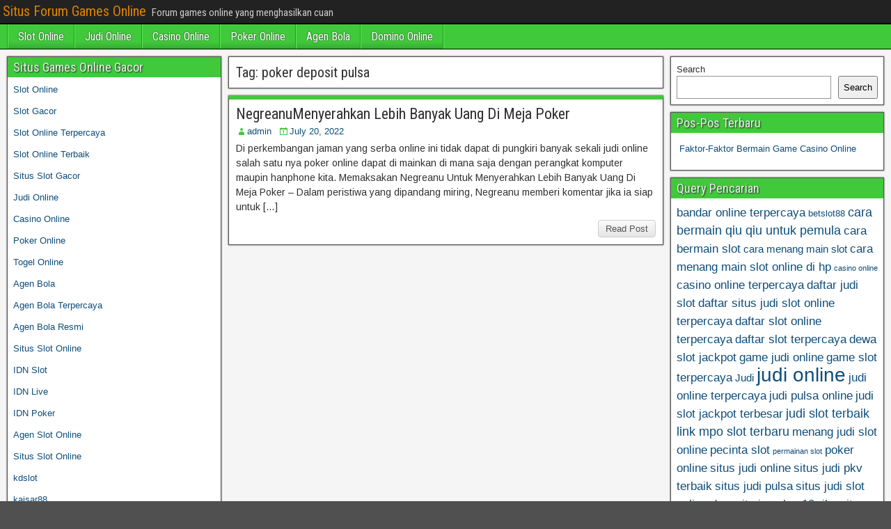

--- FILE ---
content_type: text/html; charset=UTF-8
request_url: https://nationalsmoothjazzawards.com/tag/poker-deposit-pulsa/
body_size: 9636
content:
<!DOCTYPE html>
<html lang="en-US">
<head>
<meta charset="UTF-8" />
<meta name="viewport" content="initial-scale=1.0" />
<meta name='robots' content='index, follow, max-image-preview:large, max-snippet:-1, max-video-preview:-1' />
	<style>img:is([sizes="auto" i], [sizes^="auto," i]) { contain-intrinsic-size: 3000px 1500px }</style>
	<link rel="profile" href="http://gmpg.org/xfn/11" />
<link rel="pingback" href="https://nationalsmoothjazzawards.com/xmlrpc.php" />

	<!-- This site is optimized with the Yoast SEO plugin v26.7 - https://yoast.com/wordpress/plugins/seo/ -->
	<title>poker deposit pulsa Archives - Situs Forum Games Online</title>
	<link rel="canonical" href="https://nationalsmoothjazzawards.com/tag/poker-deposit-pulsa/" />
	<meta property="og:locale" content="en_US" />
	<meta property="og:type" content="article" />
	<meta property="og:title" content="poker deposit pulsa Archives - Situs Forum Games Online" />
	<meta property="og:url" content="https://nationalsmoothjazzawards.com/tag/poker-deposit-pulsa/" />
	<meta property="og:site_name" content="Situs Forum Games Online" />
	<meta name="twitter:card" content="summary_large_image" />
	<script type="application/ld+json" class="yoast-schema-graph">{"@context":"https://schema.org","@graph":[{"@type":"CollectionPage","@id":"https://nationalsmoothjazzawards.com/tag/poker-deposit-pulsa/","url":"https://nationalsmoothjazzawards.com/tag/poker-deposit-pulsa/","name":"poker deposit pulsa Archives - Situs Forum Games Online","isPartOf":{"@id":"https://nationalsmoothjazzawards.com/#website"},"breadcrumb":{"@id":"https://nationalsmoothjazzawards.com/tag/poker-deposit-pulsa/#breadcrumb"},"inLanguage":"en-US"},{"@type":"BreadcrumbList","@id":"https://nationalsmoothjazzawards.com/tag/poker-deposit-pulsa/#breadcrumb","itemListElement":[{"@type":"ListItem","position":1,"name":"Home","item":"https://nationalsmoothjazzawards.com/"},{"@type":"ListItem","position":2,"name":"poker deposit pulsa"}]},{"@type":"WebSite","@id":"https://nationalsmoothjazzawards.com/#website","url":"https://nationalsmoothjazzawards.com/","name":"Situs Forum Games Online","description":"Forum games online yang menghasilkan cuan","potentialAction":[{"@type":"SearchAction","target":{"@type":"EntryPoint","urlTemplate":"https://nationalsmoothjazzawards.com/?s={search_term_string}"},"query-input":{"@type":"PropertyValueSpecification","valueRequired":true,"valueName":"search_term_string"}}],"inLanguage":"en-US"}]}</script>
	<!-- / Yoast SEO plugin. -->


<link rel='dns-prefetch' href='//fonts.googleapis.com' />
<link rel='dns-prefetch' href='//www.googletagmanager.com' />
<link rel="alternate" type="application/rss+xml" title="Situs Forum Games Online &raquo; Feed" href="https://nationalsmoothjazzawards.com/feed/" />
<link rel="alternate" type="application/rss+xml" title="Situs Forum Games Online &raquo; Comments Feed" href="https://nationalsmoothjazzawards.com/comments/feed/" />
<link rel="alternate" type="application/rss+xml" title="Situs Forum Games Online &raquo; poker deposit pulsa Tag Feed" href="https://nationalsmoothjazzawards.com/tag/poker-deposit-pulsa/feed/" />
<script type="text/javascript">
/* <![CDATA[ */
window._wpemojiSettings = {"baseUrl":"https:\/\/s.w.org\/images\/core\/emoji\/16.0.1\/72x72\/","ext":".png","svgUrl":"https:\/\/s.w.org\/images\/core\/emoji\/16.0.1\/svg\/","svgExt":".svg","source":{"concatemoji":"https:\/\/nationalsmoothjazzawards.com\/wp-includes\/js\/wp-emoji-release.min.js?ver=6.8.3"}};
/*! This file is auto-generated */
!function(s,n){var o,i,e;function c(e){try{var t={supportTests:e,timestamp:(new Date).valueOf()};sessionStorage.setItem(o,JSON.stringify(t))}catch(e){}}function p(e,t,n){e.clearRect(0,0,e.canvas.width,e.canvas.height),e.fillText(t,0,0);var t=new Uint32Array(e.getImageData(0,0,e.canvas.width,e.canvas.height).data),a=(e.clearRect(0,0,e.canvas.width,e.canvas.height),e.fillText(n,0,0),new Uint32Array(e.getImageData(0,0,e.canvas.width,e.canvas.height).data));return t.every(function(e,t){return e===a[t]})}function u(e,t){e.clearRect(0,0,e.canvas.width,e.canvas.height),e.fillText(t,0,0);for(var n=e.getImageData(16,16,1,1),a=0;a<n.data.length;a++)if(0!==n.data[a])return!1;return!0}function f(e,t,n,a){switch(t){case"flag":return n(e,"\ud83c\udff3\ufe0f\u200d\u26a7\ufe0f","\ud83c\udff3\ufe0f\u200b\u26a7\ufe0f")?!1:!n(e,"\ud83c\udde8\ud83c\uddf6","\ud83c\udde8\u200b\ud83c\uddf6")&&!n(e,"\ud83c\udff4\udb40\udc67\udb40\udc62\udb40\udc65\udb40\udc6e\udb40\udc67\udb40\udc7f","\ud83c\udff4\u200b\udb40\udc67\u200b\udb40\udc62\u200b\udb40\udc65\u200b\udb40\udc6e\u200b\udb40\udc67\u200b\udb40\udc7f");case"emoji":return!a(e,"\ud83e\udedf")}return!1}function g(e,t,n,a){var r="undefined"!=typeof WorkerGlobalScope&&self instanceof WorkerGlobalScope?new OffscreenCanvas(300,150):s.createElement("canvas"),o=r.getContext("2d",{willReadFrequently:!0}),i=(o.textBaseline="top",o.font="600 32px Arial",{});return e.forEach(function(e){i[e]=t(o,e,n,a)}),i}function t(e){var t=s.createElement("script");t.src=e,t.defer=!0,s.head.appendChild(t)}"undefined"!=typeof Promise&&(o="wpEmojiSettingsSupports",i=["flag","emoji"],n.supports={everything:!0,everythingExceptFlag:!0},e=new Promise(function(e){s.addEventListener("DOMContentLoaded",e,{once:!0})}),new Promise(function(t){var n=function(){try{var e=JSON.parse(sessionStorage.getItem(o));if("object"==typeof e&&"number"==typeof e.timestamp&&(new Date).valueOf()<e.timestamp+604800&&"object"==typeof e.supportTests)return e.supportTests}catch(e){}return null}();if(!n){if("undefined"!=typeof Worker&&"undefined"!=typeof OffscreenCanvas&&"undefined"!=typeof URL&&URL.createObjectURL&&"undefined"!=typeof Blob)try{var e="postMessage("+g.toString()+"("+[JSON.stringify(i),f.toString(),p.toString(),u.toString()].join(",")+"));",a=new Blob([e],{type:"text/javascript"}),r=new Worker(URL.createObjectURL(a),{name:"wpTestEmojiSupports"});return void(r.onmessage=function(e){c(n=e.data),r.terminate(),t(n)})}catch(e){}c(n=g(i,f,p,u))}t(n)}).then(function(e){for(var t in e)n.supports[t]=e[t],n.supports.everything=n.supports.everything&&n.supports[t],"flag"!==t&&(n.supports.everythingExceptFlag=n.supports.everythingExceptFlag&&n.supports[t]);n.supports.everythingExceptFlag=n.supports.everythingExceptFlag&&!n.supports.flag,n.DOMReady=!1,n.readyCallback=function(){n.DOMReady=!0}}).then(function(){return e}).then(function(){var e;n.supports.everything||(n.readyCallback(),(e=n.source||{}).concatemoji?t(e.concatemoji):e.wpemoji&&e.twemoji&&(t(e.twemoji),t(e.wpemoji)))}))}((window,document),window._wpemojiSettings);
/* ]]> */
</script>
<style id='wp-emoji-styles-inline-css' type='text/css'>

	img.wp-smiley, img.emoji {
		display: inline !important;
		border: none !important;
		box-shadow: none !important;
		height: 1em !important;
		width: 1em !important;
		margin: 0 0.07em !important;
		vertical-align: -0.1em !important;
		background: none !important;
		padding: 0 !important;
	}
</style>
<link rel='stylesheet' id='wp-block-library-css' href='https://nationalsmoothjazzawards.com/wp-includes/css/dist/block-library/style.min.css?ver=6.8.3' type='text/css' media='all' />
<style id='classic-theme-styles-inline-css' type='text/css'>
/*! This file is auto-generated */
.wp-block-button__link{color:#fff;background-color:#32373c;border-radius:9999px;box-shadow:none;text-decoration:none;padding:calc(.667em + 2px) calc(1.333em + 2px);font-size:1.125em}.wp-block-file__button{background:#32373c;color:#fff;text-decoration:none}
</style>
<style id='global-styles-inline-css' type='text/css'>
:root{--wp--preset--aspect-ratio--square: 1;--wp--preset--aspect-ratio--4-3: 4/3;--wp--preset--aspect-ratio--3-4: 3/4;--wp--preset--aspect-ratio--3-2: 3/2;--wp--preset--aspect-ratio--2-3: 2/3;--wp--preset--aspect-ratio--16-9: 16/9;--wp--preset--aspect-ratio--9-16: 9/16;--wp--preset--color--black: #000000;--wp--preset--color--cyan-bluish-gray: #abb8c3;--wp--preset--color--white: #ffffff;--wp--preset--color--pale-pink: #f78da7;--wp--preset--color--vivid-red: #cf2e2e;--wp--preset--color--luminous-vivid-orange: #ff6900;--wp--preset--color--luminous-vivid-amber: #fcb900;--wp--preset--color--light-green-cyan: #7bdcb5;--wp--preset--color--vivid-green-cyan: #00d084;--wp--preset--color--pale-cyan-blue: #8ed1fc;--wp--preset--color--vivid-cyan-blue: #0693e3;--wp--preset--color--vivid-purple: #9b51e0;--wp--preset--gradient--vivid-cyan-blue-to-vivid-purple: linear-gradient(135deg,rgba(6,147,227,1) 0%,rgb(155,81,224) 100%);--wp--preset--gradient--light-green-cyan-to-vivid-green-cyan: linear-gradient(135deg,rgb(122,220,180) 0%,rgb(0,208,130) 100%);--wp--preset--gradient--luminous-vivid-amber-to-luminous-vivid-orange: linear-gradient(135deg,rgba(252,185,0,1) 0%,rgba(255,105,0,1) 100%);--wp--preset--gradient--luminous-vivid-orange-to-vivid-red: linear-gradient(135deg,rgba(255,105,0,1) 0%,rgb(207,46,46) 100%);--wp--preset--gradient--very-light-gray-to-cyan-bluish-gray: linear-gradient(135deg,rgb(238,238,238) 0%,rgb(169,184,195) 100%);--wp--preset--gradient--cool-to-warm-spectrum: linear-gradient(135deg,rgb(74,234,220) 0%,rgb(151,120,209) 20%,rgb(207,42,186) 40%,rgb(238,44,130) 60%,rgb(251,105,98) 80%,rgb(254,248,76) 100%);--wp--preset--gradient--blush-light-purple: linear-gradient(135deg,rgb(255,206,236) 0%,rgb(152,150,240) 100%);--wp--preset--gradient--blush-bordeaux: linear-gradient(135deg,rgb(254,205,165) 0%,rgb(254,45,45) 50%,rgb(107,0,62) 100%);--wp--preset--gradient--luminous-dusk: linear-gradient(135deg,rgb(255,203,112) 0%,rgb(199,81,192) 50%,rgb(65,88,208) 100%);--wp--preset--gradient--pale-ocean: linear-gradient(135deg,rgb(255,245,203) 0%,rgb(182,227,212) 50%,rgb(51,167,181) 100%);--wp--preset--gradient--electric-grass: linear-gradient(135deg,rgb(202,248,128) 0%,rgb(113,206,126) 100%);--wp--preset--gradient--midnight: linear-gradient(135deg,rgb(2,3,129) 0%,rgb(40,116,252) 100%);--wp--preset--font-size--small: 13px;--wp--preset--font-size--medium: 20px;--wp--preset--font-size--large: 36px;--wp--preset--font-size--x-large: 42px;--wp--preset--spacing--20: 0.44rem;--wp--preset--spacing--30: 0.67rem;--wp--preset--spacing--40: 1rem;--wp--preset--spacing--50: 1.5rem;--wp--preset--spacing--60: 2.25rem;--wp--preset--spacing--70: 3.38rem;--wp--preset--spacing--80: 5.06rem;--wp--preset--shadow--natural: 6px 6px 9px rgba(0, 0, 0, 0.2);--wp--preset--shadow--deep: 12px 12px 50px rgba(0, 0, 0, 0.4);--wp--preset--shadow--sharp: 6px 6px 0px rgba(0, 0, 0, 0.2);--wp--preset--shadow--outlined: 6px 6px 0px -3px rgba(255, 255, 255, 1), 6px 6px rgba(0, 0, 0, 1);--wp--preset--shadow--crisp: 6px 6px 0px rgba(0, 0, 0, 1);}:where(.is-layout-flex){gap: 0.5em;}:where(.is-layout-grid){gap: 0.5em;}body .is-layout-flex{display: flex;}.is-layout-flex{flex-wrap: wrap;align-items: center;}.is-layout-flex > :is(*, div){margin: 0;}body .is-layout-grid{display: grid;}.is-layout-grid > :is(*, div){margin: 0;}:where(.wp-block-columns.is-layout-flex){gap: 2em;}:where(.wp-block-columns.is-layout-grid){gap: 2em;}:where(.wp-block-post-template.is-layout-flex){gap: 1.25em;}:where(.wp-block-post-template.is-layout-grid){gap: 1.25em;}.has-black-color{color: var(--wp--preset--color--black) !important;}.has-cyan-bluish-gray-color{color: var(--wp--preset--color--cyan-bluish-gray) !important;}.has-white-color{color: var(--wp--preset--color--white) !important;}.has-pale-pink-color{color: var(--wp--preset--color--pale-pink) !important;}.has-vivid-red-color{color: var(--wp--preset--color--vivid-red) !important;}.has-luminous-vivid-orange-color{color: var(--wp--preset--color--luminous-vivid-orange) !important;}.has-luminous-vivid-amber-color{color: var(--wp--preset--color--luminous-vivid-amber) !important;}.has-light-green-cyan-color{color: var(--wp--preset--color--light-green-cyan) !important;}.has-vivid-green-cyan-color{color: var(--wp--preset--color--vivid-green-cyan) !important;}.has-pale-cyan-blue-color{color: var(--wp--preset--color--pale-cyan-blue) !important;}.has-vivid-cyan-blue-color{color: var(--wp--preset--color--vivid-cyan-blue) !important;}.has-vivid-purple-color{color: var(--wp--preset--color--vivid-purple) !important;}.has-black-background-color{background-color: var(--wp--preset--color--black) !important;}.has-cyan-bluish-gray-background-color{background-color: var(--wp--preset--color--cyan-bluish-gray) !important;}.has-white-background-color{background-color: var(--wp--preset--color--white) !important;}.has-pale-pink-background-color{background-color: var(--wp--preset--color--pale-pink) !important;}.has-vivid-red-background-color{background-color: var(--wp--preset--color--vivid-red) !important;}.has-luminous-vivid-orange-background-color{background-color: var(--wp--preset--color--luminous-vivid-orange) !important;}.has-luminous-vivid-amber-background-color{background-color: var(--wp--preset--color--luminous-vivid-amber) !important;}.has-light-green-cyan-background-color{background-color: var(--wp--preset--color--light-green-cyan) !important;}.has-vivid-green-cyan-background-color{background-color: var(--wp--preset--color--vivid-green-cyan) !important;}.has-pale-cyan-blue-background-color{background-color: var(--wp--preset--color--pale-cyan-blue) !important;}.has-vivid-cyan-blue-background-color{background-color: var(--wp--preset--color--vivid-cyan-blue) !important;}.has-vivid-purple-background-color{background-color: var(--wp--preset--color--vivid-purple) !important;}.has-black-border-color{border-color: var(--wp--preset--color--black) !important;}.has-cyan-bluish-gray-border-color{border-color: var(--wp--preset--color--cyan-bluish-gray) !important;}.has-white-border-color{border-color: var(--wp--preset--color--white) !important;}.has-pale-pink-border-color{border-color: var(--wp--preset--color--pale-pink) !important;}.has-vivid-red-border-color{border-color: var(--wp--preset--color--vivid-red) !important;}.has-luminous-vivid-orange-border-color{border-color: var(--wp--preset--color--luminous-vivid-orange) !important;}.has-luminous-vivid-amber-border-color{border-color: var(--wp--preset--color--luminous-vivid-amber) !important;}.has-light-green-cyan-border-color{border-color: var(--wp--preset--color--light-green-cyan) !important;}.has-vivid-green-cyan-border-color{border-color: var(--wp--preset--color--vivid-green-cyan) !important;}.has-pale-cyan-blue-border-color{border-color: var(--wp--preset--color--pale-cyan-blue) !important;}.has-vivid-cyan-blue-border-color{border-color: var(--wp--preset--color--vivid-cyan-blue) !important;}.has-vivid-purple-border-color{border-color: var(--wp--preset--color--vivid-purple) !important;}.has-vivid-cyan-blue-to-vivid-purple-gradient-background{background: var(--wp--preset--gradient--vivid-cyan-blue-to-vivid-purple) !important;}.has-light-green-cyan-to-vivid-green-cyan-gradient-background{background: var(--wp--preset--gradient--light-green-cyan-to-vivid-green-cyan) !important;}.has-luminous-vivid-amber-to-luminous-vivid-orange-gradient-background{background: var(--wp--preset--gradient--luminous-vivid-amber-to-luminous-vivid-orange) !important;}.has-luminous-vivid-orange-to-vivid-red-gradient-background{background: var(--wp--preset--gradient--luminous-vivid-orange-to-vivid-red) !important;}.has-very-light-gray-to-cyan-bluish-gray-gradient-background{background: var(--wp--preset--gradient--very-light-gray-to-cyan-bluish-gray) !important;}.has-cool-to-warm-spectrum-gradient-background{background: var(--wp--preset--gradient--cool-to-warm-spectrum) !important;}.has-blush-light-purple-gradient-background{background: var(--wp--preset--gradient--blush-light-purple) !important;}.has-blush-bordeaux-gradient-background{background: var(--wp--preset--gradient--blush-bordeaux) !important;}.has-luminous-dusk-gradient-background{background: var(--wp--preset--gradient--luminous-dusk) !important;}.has-pale-ocean-gradient-background{background: var(--wp--preset--gradient--pale-ocean) !important;}.has-electric-grass-gradient-background{background: var(--wp--preset--gradient--electric-grass) !important;}.has-midnight-gradient-background{background: var(--wp--preset--gradient--midnight) !important;}.has-small-font-size{font-size: var(--wp--preset--font-size--small) !important;}.has-medium-font-size{font-size: var(--wp--preset--font-size--medium) !important;}.has-large-font-size{font-size: var(--wp--preset--font-size--large) !important;}.has-x-large-font-size{font-size: var(--wp--preset--font-size--x-large) !important;}
:where(.wp-block-post-template.is-layout-flex){gap: 1.25em;}:where(.wp-block-post-template.is-layout-grid){gap: 1.25em;}
:where(.wp-block-columns.is-layout-flex){gap: 2em;}:where(.wp-block-columns.is-layout-grid){gap: 2em;}
:root :where(.wp-block-pullquote){font-size: 1.5em;line-height: 1.6;}
</style>
<link rel='stylesheet' id='frontier-font-css' href='//fonts.googleapis.com/css?family=Roboto+Condensed%3A400%2C700%7CArimo%3A400%2C700&#038;ver=6.8.3' type='text/css' media='all' />
<link rel='stylesheet' id='genericons-css' href='https://nationalsmoothjazzawards.com/wp-content/themes/frontier/includes/genericons/genericons.css?ver=1.3.3' type='text/css' media='all' />
<link rel='stylesheet' id='frontier-main-css' href='https://nationalsmoothjazzawards.com/wp-content/themes/frontier/style.css?ver=1.3.3' type='text/css' media='all' />
<link rel='stylesheet' id='frontier-responsive-css' href='https://nationalsmoothjazzawards.com/wp-content/themes/frontier/responsive.css?ver=1.3.3' type='text/css' media='all' />
<script type="text/javascript" src="https://nationalsmoothjazzawards.com/wp-includes/js/jquery/jquery.min.js?ver=3.7.1" id="jquery-core-js"></script>
<script type="text/javascript" src="https://nationalsmoothjazzawards.com/wp-includes/js/jquery/jquery-migrate.min.js?ver=3.4.1" id="jquery-migrate-js"></script>
<link rel="https://api.w.org/" href="https://nationalsmoothjazzawards.com/wp-json/" /><link rel="alternate" title="JSON" type="application/json" href="https://nationalsmoothjazzawards.com/wp-json/wp/v2/tags/284" /><link rel="EditURI" type="application/rsd+xml" title="RSD" href="https://nationalsmoothjazzawards.com/xmlrpc.php?rsd" />
<meta name="generator" content="WordPress 6.8.3" />
<meta name="generator" content="Site Kit by Google 1.170.0" />
<meta property="Frontier Theme" content="1.3.3" />
<style type="text/css" media="screen">
	#container 	{width: 1400px;}
	#header 	{min-height: 0px;}
	#content 	{width: 50%;}
	#sidebar-left 	{width: 25%;}
	#sidebar-right 	{width: 25%;}
</style>

<style type="text/css" media="screen">
	.page-template-page-cs-php #content, .page-template-page-sc-php #content {width: 65%;}
	.page-template-page-cs-php #sidebar-left, .page-template-page-sc-php #sidebar-left,
	.page-template-page-cs-php #sidebar-right, .page-template-page-sc-php #sidebar-right {width: 35%;}
	.page-template-page-scs-php #content {width: 50%;}
	.page-template-page-scs-php #sidebar-left {width: 25%;}
	.page-template-page-scs-php #sidebar-right {width: 25%;}
</style>

<style type="text/css" media="screen">
	#header {background-color:#FFFFFF;}
	#nav-main {background-color:#41c93c;}
	#nav-main .nav-main {border-left: 1px solid #19a114; border-right: 1px solid #5fe75a;}
	#nav-main .nav-main > li, #nav-main .nav-main > ul > .page_item {border-left: 1px solid #5fe75a; border-right: 1px solid #19a114;}
	#top-bar {background-color:#222222;}
	#bottom-bar {background-color:#222222;}
	#main {background-color:#F5F5F5;}
	.blog-view, .single-view, .author-info, .archive-info, .form-404 {background-color:#FFFFFF;}
	.blog-view.sticky {background-color:#FFDC8A;}
	.frontier-widget {background-color:#FFFFFF;}
	.blog-view, .comment-author-admin > .comment-body, .bypostauthor > .comment-body {border-top: 6px solid #41c93c;}
	.page-nav > *, .comment-nav > *, .author-info .title, .comment-reply-link, .widget-title,
	.widget_search .search-submit, .widget_calendar caption {background-color:#41c93c;}
	.genericon {color:#41c93c;}
	a {color:#0E4D7A;}
	a:hover {color:#0000EE;}
</style>

<style type="text/css" id="custom-background-css">
body.custom-background { background-image: url("https://nationalsmoothjazzawards.com/wp-content/themes/frontier/images/honeycomb.png"); background-position: left top; background-size: auto; background-repeat: repeat; background-attachment: scroll; }
</style>
	<link rel="alternate" type="application/rss+xml" title="RSS" href="https://nationalsmoothjazzawards.com/rsslatest.xml" /></head>

<body class="archive tag tag-poker-deposit-pulsa tag-284 custom-background wp-theme-frontier">
	
	
<div id="container" class="cf" itemscope itemtype="http://schema.org/WebPage">
	
			
		<div id="top-bar" class="cf">
			
			<div id="top-bar-info">
														<h1 id="site-title"><a href="https://nationalsmoothjazzawards.com/">Situs Forum Games Online</a></h1>				
									<span id="site-description">Forum games online yang menghasilkan cuan</span>
							</div>

			
					</div>
	
			<div id="header" class="cf" itemscope itemtype="http://schema.org/WPHeader" role="banner">
			
			
			
					</div>
	
			
		<nav id="nav-main" class="cf drop" itemscope itemtype="http://schema.org/SiteNavigationElement" role="navigation" aria-label="Main Menu">
			
							<button class="drop-toggle"><span class="genericon genericon-menu"></span></button>
			
			<ul id="menu-menu" class="nav-main"><li id="menu-item-891" class="menu-item menu-item-type-taxonomy menu-item-object-category menu-item-891"><a href="https://nationalsmoothjazzawards.com/category/slot-online/">Slot Online</a></li>
<li id="menu-item-892" class="menu-item menu-item-type-taxonomy menu-item-object-category menu-item-892"><a href="https://nationalsmoothjazzawards.com/category/judi-online/">Judi Online</a></li>
<li id="menu-item-893" class="menu-item menu-item-type-taxonomy menu-item-object-category menu-item-893"><a href="https://nationalsmoothjazzawards.com/category/casino-online/">Casino Online</a></li>
<li id="menu-item-894" class="menu-item menu-item-type-taxonomy menu-item-object-category menu-item-894"><a href="https://nationalsmoothjazzawards.com/category/poker-online/">Poker Online</a></li>
<li id="menu-item-895" class="menu-item menu-item-type-taxonomy menu-item-object-category menu-item-895"><a href="https://nationalsmoothjazzawards.com/category/agen-bola/">Agen Bola</a></li>
<li id="menu-item-896" class="menu-item menu-item-type-taxonomy menu-item-object-category menu-item-896"><a href="https://nationalsmoothjazzawards.com/category/domino-online/">Domino Online</a></li>
</ul>
					</nav>
	
	
<div id="main" class="col-scs cf">

<div id="content" class="cf"  role="main">

	
			<div class="archive-info">
			<h3 class="archive-title">Tag: <span>poker deposit pulsa</span></h3>		</div>
	
	
	
					
<article id="post-611" class="blog-view post-611 post type-post status-publish format-standard hentry category-poker-online tag-asian-poker88 tag-cara-bermain-qiu-qiu-untuk-pemula tag-cemeonline tag-daftar-poker tag-daftar-poker-idn tag-daftar-poker-online-terbaru tag-dewa-poker-online tag-dewipoker tag-idn-poker-deposit-pulsa tag-poker-deposit-pulsa tag-poker-deposit-pulsa-10000-tanpa-potongan tag-poker-idn-deposit-pulsa-tanpa-potongan tag-poker-idn-terbaik tag-poker-online tag-poker-online-idnplay tag-poker-online-penghasil-uang tag-poker-pulsa-tanpa-potongan tag-poker-qq tag-poker-terpercaya tag-poker-uang-asli tag-qq-poker-online tag-qq-poker-online-terpercaya tag-qqpulsa365 tag-situs-poker-online-terbaik tag-situs-poker-terpercaya">

<header class="entry-header cf">
		<h2 class="entry-title" itemprop="headline" ><a href="https://nationalsmoothjazzawards.com/negreanumenyerahkan-lebih-banyak-uang-di-meja-poker/">NegreanuMenyerahkan Lebih Banyak Uang Di Meja Poker</a></h2>
	</header>

<div class="entry-byline cf">
	
			<div class="entry-author author vcard" itemprop="author" itemscope itemtype="http://schema.org/Person">
						<i class="genericon genericon-user"></i><a class="url fn" href="https://nationalsmoothjazzawards.com" itemprop="name" >admin</a>
		</div>
	
			<div class="entry-date" itemprop="datePublished" >
			<i class="genericon genericon-day"></i><a class="updated" href="https://nationalsmoothjazzawards.com/negreanumenyerahkan-lebih-banyak-uang-di-meja-poker/">July 20, 2022</a>
		</div>
	
	
	
	
	</div>

<div class="entry-content cf" itemprop="text" >
	
	
		<div class="entry-excerpt"><p>Di perkembangan jaman yang serba online ini tidak dapat di pungkiri banyak sekali judi online salah satu nya poker online dapat di mainkan di mana saja dengan perangkat komputer maupin hanphone kita. Memaksakan Negreanu Untuk Menyerahkan Lebih Banyak Uang Di Meja Poker &#8211; Dalam peristiwa yang dipandang miring, Negreanu memberi komentar jika ia siap untuk [&hellip;]</p>
</div>

	
	
	</div>

<footer class="entry-footer cf">
	
	
					<a href="https://nationalsmoothjazzawards.com/negreanumenyerahkan-lebih-banyak-uang-di-meja-poker/" class="continue-reading">
								Read Post			</a>
		
	
	
	
	</footer>

</article>		
	
	
			<div class="blog-nav cf">
							<div class="link-prev"></div><div class="link-next"></div>					</div>
	
	
</div>

<div id="sidebar-left" class="sidebar cf" itemscope itemtype="http://schema.org/WPSideBar" role="complementary" aria-label="Sidebar Left">
		<aside id="widgets-wrap-sidebar-left">

					<section id="custom_html-2" class="widget_text widget-sidebar frontier-widget widget_custom_html"><h2 class="widget-title">Situs Games Online Gacor</h2><div class="textwidget custom-html-widget"><p><a href="https://nationalsmoothjazzawards.com/" >Slot Online</a></p>
<p><a href="https://nationalsmoothjazzawards.com/" >Slot Gacor</a></p>
<p><a href="https://nationalsmoothjazzawards.com/" >Slot Online Terpercaya</a></p>
<p><a href="https://nationalsmoothjazzawards.com/" >Slot Online Terbaik</a></p>
<p><a href="https://nationalsmoothjazzawards.com/" >Situs Slot Gacor</a></p>
<p><a href="https://nationalsmoothjazzawards.com/" >Judi Online</a></p>
<p><a href="https://nationalsmoothjazzawards.com/" >Casino Online</a></p>
<p><a href="https://nationalsmoothjazzawards.com/" >Poker Online</a></p>
<p><a href="https://nationalsmoothjazzawards.com/" >Togel Online</a></p>
<p><a href="https://nationalsmoothjazzawards.com/" >Agen Bola</a></p>
<p><a href="https://nationalsmoothjazzawards.com/" >Agen Bola Terpercaya</a></p>
<p><a href="https://nationalsmoothjazzawards.com/" >Agen Bola Resmi</a></p>
<p><a href="https://nationalsmoothjazzawards.com/" >Situs Slot Online</a></p>
<p><a href="https://nationalsmoothjazzawards.com/" >IDN Slot</a></p>
<p><a href="https://nationalsmoothjazzawards.com/" >IDN Live</a></p>
<p><a href="https://nationalsmoothjazzawards.com/" >IDN Poker</a></p>
<p><a href="https://nationalsmoothjazzawards.com/" >Agen Slot Online</a></p>
<p><a href="https://nationalsmoothjazzawards.com/" >Situs Slot Online</a></p>
<p><a href="https://kdslot.org" target="_blank">kdslot</a></p>
<p><a href="https://kaisar88.org" target="_blank">kaisar88</a></p>
<p><a href="https://68.183.238.49" target="_blank">Asiabet</a></p>
<p><a href="https://asiabet88.org" target="_blank">asiabet88</a></p>
<p><a href="http://206.189.83.86" target="_blank">asiaslot</a></p>
<p><a href="https://slotasiabet.id/" target="_blank">slotasiabet</a></p>
<p><a href="http://159.223.94.79" target="_blank">casino88</a></p>
<p><a href="http://134.209.99.23" target="_blank">asia88</a></p>
<p><a href="http://209.97.162.9" target="_blank">asiahoki</a></p></div></section>		
	</aside>
	</div><div id="sidebar-right" class="sidebar cf" itemscope itemtype="http://schema.org/WPSideBar" role="complementary" aria-label="Sidebar Right">
		<aside id="widgets-wrap-sidebar-right">

					<section id="block-2" class="widget-sidebar frontier-widget widget_block widget_search"><form role="search" method="get" action="https://nationalsmoothjazzawards.com/" class="wp-block-search__button-outside wp-block-search__text-button wp-block-search"    ><label class="wp-block-search__label" for="wp-block-search__input-1" >Search</label><div class="wp-block-search__inside-wrapper " ><input class="wp-block-search__input" id="wp-block-search__input-1" placeholder="" value="" type="search" name="s" required /><button aria-label="Search" class="wp-block-search__button wp-element-button" type="submit" >Search</button></div></form></section>
		<section id="recent-posts-3" class="widget-sidebar frontier-widget widget_recent_entries">
		<h2 class="widget-title">Pos-Pos Terbaru</h2>
		<ul>
											<li>
					<a href="https://nationalsmoothjazzawards.com/faktor-faktor-bermain-game-casino-online/">Faktor-Faktor Bermain Game Casino Online</a>
									</li>
					</ul>

		</section><section id="tag_cloud-2" class="widget-sidebar frontier-widget widget_tag_cloud"><h2 class="widget-title">Query Pencarian</h2><div class="tagcloud"><a href="https://nationalsmoothjazzawards.com/tag/bandar-online-terpercaya/" class="tag-cloud-link tag-link-176 tag-link-position-1" style="font-size: 12.861111111111pt;" aria-label="bandar online terpercaya (6 items)">bandar online terpercaya</a>
<a href="https://nationalsmoothjazzawards.com/tag/betslot88/" class="tag-cloud-link tag-link-35 tag-link-position-2" style="font-size: 9.9444444444444pt;" aria-label="betslot88 (4 items)">betslot88</a>
<a href="https://nationalsmoothjazzawards.com/tag/cara-bermain-qiu-qiu-untuk-pemula/" class="tag-cloud-link tag-link-155 tag-link-position-3" style="font-size: 13.833333333333pt;" aria-label="cara bermain qiu qiu untuk pemula (7 items)">cara bermain qiu qiu untuk pemula</a>
<a href="https://nationalsmoothjazzawards.com/tag/cara-bermain-slot/" class="tag-cloud-link tag-link-156 tag-link-position-4" style="font-size: 12.861111111111pt;" aria-label="cara bermain slot (6 items)">cara bermain slot</a>
<a href="https://nationalsmoothjazzawards.com/tag/cara-menang-main-slot/" class="tag-cloud-link tag-link-149 tag-link-position-5" style="font-size: 11.5pt;" aria-label="cara menang main slot (5 items)">cara menang main slot</a>
<a href="https://nationalsmoothjazzawards.com/tag/cara-menang-main-slot-online-di-hp/" class="tag-cloud-link tag-link-158 tag-link-position-6" style="font-size: 12.861111111111pt;" aria-label="cara menang main slot online di hp (6 items)">cara menang main slot online di hp</a>
<a href="https://nationalsmoothjazzawards.com/tag/casino-online/" class="tag-cloud-link tag-link-60 tag-link-position-7" style="font-size: 8pt;" aria-label="casino online (3 items)">casino online</a>
<a href="https://nationalsmoothjazzawards.com/tag/casino-online-terpercaya/" class="tag-cloud-link tag-link-157 tag-link-position-8" style="font-size: 12.861111111111pt;" aria-label="casino online terpercaya (6 items)">casino online terpercaya</a>
<a href="https://nationalsmoothjazzawards.com/tag/daftar-judi-slot/" class="tag-cloud-link tag-link-151 tag-link-position-9" style="font-size: 12.861111111111pt;" aria-label="daftar judi slot (6 items)">daftar judi slot</a>
<a href="https://nationalsmoothjazzawards.com/tag/daftar-situs-judi-slot-online-terpercaya/" class="tag-cloud-link tag-link-146 tag-link-position-10" style="font-size: 12.861111111111pt;" aria-label="daftar situs judi slot online terpercaya (6 items)">daftar situs judi slot online terpercaya</a>
<a href="https://nationalsmoothjazzawards.com/tag/daftar-slot-online-terpercaya/" class="tag-cloud-link tag-link-172 tag-link-position-11" style="font-size: 12.861111111111pt;" aria-label="daftar slot online terpercaya (6 items)">daftar slot online terpercaya</a>
<a href="https://nationalsmoothjazzawards.com/tag/daftar-slot-terpercaya/" class="tag-cloud-link tag-link-152 tag-link-position-12" style="font-size: 12.861111111111pt;" aria-label="daftar slot terpercaya (6 items)">daftar slot terpercaya</a>
<a href="https://nationalsmoothjazzawards.com/tag/dewa-slot-jackpot/" class="tag-cloud-link tag-link-167 tag-link-position-13" style="font-size: 12.861111111111pt;" aria-label="dewa slot jackpot (6 items)">dewa slot jackpot</a>
<a href="https://nationalsmoothjazzawards.com/tag/game-judi-online/" class="tag-cloud-link tag-link-148 tag-link-position-14" style="font-size: 12.861111111111pt;" aria-label="game judi online (6 items)">game judi online</a>
<a href="https://nationalsmoothjazzawards.com/tag/game-slot-terpercaya/" class="tag-cloud-link tag-link-164 tag-link-position-15" style="font-size: 12.861111111111pt;" aria-label="game slot terpercaya (6 items)">game slot terpercaya</a>
<a href="https://nationalsmoothjazzawards.com/tag/judi/" class="tag-cloud-link tag-link-117 tag-link-position-16" style="font-size: 11.5pt;" aria-label="Judi (5 items)">Judi</a>
<a href="https://nationalsmoothjazzawards.com/tag/judi-online/" class="tag-cloud-link tag-link-57 tag-link-position-17" style="font-size: 20.833333333333pt;" aria-label="judi online (17 items)">judi online</a>
<a href="https://nationalsmoothjazzawards.com/tag/judi-online-terpercaya/" class="tag-cloud-link tag-link-147 tag-link-position-18" style="font-size: 12.861111111111pt;" aria-label="judi online terpercaya (6 items)">judi online terpercaya</a>
<a href="https://nationalsmoothjazzawards.com/tag/judi-pulsa-online/" class="tag-cloud-link tag-link-154 tag-link-position-19" style="font-size: 12.861111111111pt;" aria-label="judi pulsa online (6 items)">judi pulsa online</a>
<a href="https://nationalsmoothjazzawards.com/tag/judi-slot-jackpot-terbesar/" class="tag-cloud-link tag-link-159 tag-link-position-20" style="font-size: 12.861111111111pt;" aria-label="judi slot jackpot terbesar (6 items)">judi slot jackpot terbesar</a>
<a href="https://nationalsmoothjazzawards.com/tag/judi-slot-terbaik/" class="tag-cloud-link tag-link-165 tag-link-position-21" style="font-size: 13.833333333333pt;" aria-label="judi slot terbaik (7 items)">judi slot terbaik</a>
<a href="https://nationalsmoothjazzawards.com/tag/link-mpo-slot-terbaru/" class="tag-cloud-link tag-link-171 tag-link-position-22" style="font-size: 13.833333333333pt;" aria-label="link mpo slot terbaru (7 items)">link mpo slot terbaru</a>
<a href="https://nationalsmoothjazzawards.com/tag/menang-judi-slot-online/" class="tag-cloud-link tag-link-174 tag-link-position-23" style="font-size: 12.861111111111pt;" aria-label="menang judi slot online (6 items)">menang judi slot online</a>
<a href="https://nationalsmoothjazzawards.com/tag/pecinta-slot/" class="tag-cloud-link tag-link-160 tag-link-position-24" style="font-size: 12.861111111111pt;" aria-label="pecinta slot (6 items)">pecinta slot</a>
<a href="https://nationalsmoothjazzawards.com/tag/permainan-slot/" class="tag-cloud-link tag-link-61 tag-link-position-25" style="font-size: 8pt;" aria-label="permainan slot (3 items)">permainan slot</a>
<a href="https://nationalsmoothjazzawards.com/tag/poker-online/" class="tag-cloud-link tag-link-29 tag-link-position-26" style="font-size: 12.861111111111pt;" aria-label="poker online (6 items)">poker online</a>
<a href="https://nationalsmoothjazzawards.com/tag/situs-judi-online/" class="tag-cloud-link tag-link-144 tag-link-position-27" style="font-size: 12.861111111111pt;" aria-label="situs judi online (6 items)">situs judi online</a>
<a href="https://nationalsmoothjazzawards.com/tag/situs-judi-pkv-terbaik/" class="tag-cloud-link tag-link-168 tag-link-position-28" style="font-size: 12.861111111111pt;" aria-label="situs judi pkv terbaik (6 items)">situs judi pkv terbaik</a>
<a href="https://nationalsmoothjazzawards.com/tag/situs-judi-pulsa/" class="tag-cloud-link tag-link-162 tag-link-position-29" style="font-size: 12.861111111111pt;" aria-label="situs judi pulsa (6 items)">situs judi pulsa</a>
<a href="https://nationalsmoothjazzawards.com/tag/situs-judi-slot-online-deposit-via-pulsa-10-ribu/" class="tag-cloud-link tag-link-163 tag-link-position-30" style="font-size: 12.861111111111pt;" aria-label="situs judi slot online deposit via pulsa 10 ribu (6 items)">situs judi slot online deposit via pulsa 10 ribu</a>
<a href="https://nationalsmoothjazzawards.com/tag/situs-judi-slot-online-resmi/" class="tag-cloud-link tag-link-145 tag-link-position-31" style="font-size: 12.861111111111pt;" aria-label="situs judi slot online resmi (6 items)">situs judi slot online resmi</a>
<a href="https://nationalsmoothjazzawards.com/tag/situs-judi-slot-paling-gampang-menang/" class="tag-cloud-link tag-link-175 tag-link-position-32" style="font-size: 12.861111111111pt;" aria-label="situs judi slot paling gampang menang (6 items)">situs judi slot paling gampang menang</a>
<a href="https://nationalsmoothjazzawards.com/tag/situs-judi-slot-terbaru/" class="tag-cloud-link tag-link-153 tag-link-position-33" style="font-size: 12.861111111111pt;" aria-label="situs judi slot terbaru (6 items)">situs judi slot terbaru</a>
<a href="https://nationalsmoothjazzawards.com/tag/situs-online-judi-terbaik/" class="tag-cloud-link tag-link-173 tag-link-position-34" style="font-size: 12.861111111111pt;" aria-label="situs online judi terbaik (6 items)">situs online judi terbaik</a>
<a href="https://nationalsmoothjazzawards.com/tag/situs-slot-4d/" class="tag-cloud-link tag-link-161 tag-link-position-35" style="font-size: 12.861111111111pt;" aria-label="situs slot 4d (6 items)">situs slot 4d</a>
<a href="https://nationalsmoothjazzawards.com/tag/situs-slot-online/" class="tag-cloud-link tag-link-64 tag-link-position-36" style="font-size: 13.833333333333pt;" aria-label="situs slot online (7 items)">situs slot online</a>
<a href="https://nationalsmoothjazzawards.com/tag/slot/" class="tag-cloud-link tag-link-118 tag-link-position-37" style="font-size: 9.9444444444444pt;" aria-label="Slot (4 items)">Slot</a>
<a href="https://nationalsmoothjazzawards.com/tag/slot88-online/" class="tag-cloud-link tag-link-166 tag-link-position-38" style="font-size: 12.861111111111pt;" aria-label="slot88 online (6 items)">slot88 online</a>
<a href="https://nationalsmoothjazzawards.com/tag/slot-asia/" class="tag-cloud-link tag-link-235 tag-link-position-39" style="font-size: 8pt;" aria-label="slot asia (3 items)">slot asia</a>
<a href="https://nationalsmoothjazzawards.com/tag/slotasiabet/" class="tag-cloud-link tag-link-54 tag-link-position-40" style="font-size: 11.5pt;" aria-label="slotasiabet (5 items)">slotasiabet</a>
<a href="https://nationalsmoothjazzawards.com/tag/slot-deposit-5000/" class="tag-cloud-link tag-link-170 tag-link-position-41" style="font-size: 13.833333333333pt;" aria-label="slot deposit 5000 (7 items)">slot deposit 5000</a>
<a href="https://nationalsmoothjazzawards.com/tag/slot-deposit-pulsa-10-ribu-tanpa-potongan/" class="tag-cloud-link tag-link-188 tag-link-position-42" style="font-size: 8pt;" aria-label="slot deposit pulsa 10 ribu tanpa potongan (3 items)">slot deposit pulsa 10 ribu tanpa potongan</a>
<a href="https://nationalsmoothjazzawards.com/tag/slot-judi-terpercaya/" class="tag-cloud-link tag-link-150 tag-link-position-43" style="font-size: 12.861111111111pt;" aria-label="slot judi terpercaya (6 items)">slot judi terpercaya</a>
<a href="https://nationalsmoothjazzawards.com/tag/slot-online/" class="tag-cloud-link tag-link-59 tag-link-position-44" style="font-size: 22pt;" aria-label="slot online (20 items)">slot online</a>
<a href="https://nationalsmoothjazzawards.com/tag/tokyo-slot88/" class="tag-cloud-link tag-link-169 tag-link-position-45" style="font-size: 12.861111111111pt;" aria-label="tokyo slot88 (6 items)">tokyo slot88</a></div>
</section><section id="custom_html-3" class="widget_text widget-sidebar frontier-widget widget_custom_html"><div class="textwidget custom-html-widget"><div style="display: none;">
<p><a href="http://188.166.238.12" target="_blank">ggslot</a></p>
<p><a href="https://154.26.133.205" target="_blank">areaslot</a></p>
<p><a href="http://139.59.244.3" target="_blank">betslot88</a></p>
<p><a href="http://178.128.88.84/" target="_blank">garudagame</a></p>
<p><a href="http://159.65.134.188" target="_blank">mediaslot</a></p>
<p><a href="http://178.128.63.217" target="_blank">slotbet88</a></p>
<p><a href="http://139.59.96.169" target="_blank">nagahoki</a></p>
<p><a href="http://159.223.56.131" target="_blank">megawin</a></p>
<p><a href="http://68.183.233.231" target="_blank">megaslot</a></p>
<p><a href="http://165.22.109.2" target="_blank">alibabaslot</a></p>
<p><a href="http://167.71.220.95" target="_blank">rajapoker</a></p>
<p><a href="http://128.199.65.143/" target="_blank">gg88</a></p>
<p><a href="http://46.101.208.185" target="_blank">psgslot</a></p>
</div></div></section><section id="custom_html-4" class="widget_text widget-sidebar frontier-widget widget_custom_html"><div class="textwidget custom-html-widget"><div style="display: none;">
HT <br>
<p><a href="http://191.101.3.29/" target="_blank">http://191.101.3.29</a></p>
<p><a href="http://191.101.3.144/" target="_blank">http://191.101.3.144</a></p>
<p><a href="http://179.61.188.5/" target="_blank">http://179.61.188.5</a></p>
<p><a href="http://179.61.188.147/" target="_blank">http://179.61.188.147</a></p>
<p><a href="http://191.101.229.69/" target="_blank">http://191.101.229.69</a></p>
DO team56<br>
<p><a href="http://178.128.51.122/" target="_blank">http://178.128.51.122</a></p>
<p><a href="http://139.59.235.166/" target="_blank">http://139.59.235.166</a></p>
<p><a href="http://143.198.89.198/" target="_blank">http://143.198.89.198</a></p>
<p><a href="http://68.183.188.227/" target="_blank">http://68.183.188.227</a></p>
<p><a href="http://128.199.73.232/" target="_blank">http://128.199.73.232</a></p>
<p><a href="http://68.183.224.59/" target="_blank">http://68.183.224.59</a></p>
<p><a href="http://157.245.145.11/" target="_blank">http://157.245.145.11</a></p>
<p><a href="http://157.245.205.87/" target="_blank">http://157.245.205.87</a></p>
<p><a href="http://174.138.27.101/" target="_blank">http://174.138.27.101</a></p>
<p><a href="http://188.166.227.21/" target="_blank">http://188.166.227.21</a></p>
DS <br>
<p><a href="http://103.161.185.89/" target="_blank">http://103.161.185.89</a></p>
<p><a href="http://103.161.185.129/" target="_blank">http://103.161.185.129</a></p>
<p><a href="http://103.181.183.172/" target="_blank">http://103.181.183.172</a></p>
<p><a href="http://103.181.183.17/" target="_blank">http://103.181.183.17</a></p>
<p><a href="http://103.181.183.185/" target="_blank">http://103.181.183.185</a></p>
<p><a href="http://103.161.185.74/" target="_blank">http://103.161.185.74</a></p>
<p><a href="http://103.181.183.189/" target="_blank">http://103.181.183.189</a></p>
<p><a href="http://103.161.185.164/" target="_blank">http://103.161.185.164</a></p>
</div></div></section>		
	</aside>
	</div></div>


<div id="bottom-bar" class="cf" role="contentinfo">
	
			<span id="bottom-bar-text">Situs Forum Games Online &copy; 2022</span>
	
					<span id="theme-link"><a href="https://nationalsmoothjazzawards.com">nationalsmoothjazzawards.com</a></span>
	
	</div>

</div>


<script type="speculationrules">
{"prefetch":[{"source":"document","where":{"and":[{"href_matches":"\/*"},{"not":{"href_matches":["\/wp-*.php","\/wp-admin\/*","\/wp-content\/uploads\/*","\/wp-content\/*","\/wp-content\/plugins\/*","\/wp-content\/themes\/frontier\/*","\/*\\?(.+)"]}},{"not":{"selector_matches":"a[rel~=\"nofollow\"]"}},{"not":{"selector_matches":".no-prefetch, .no-prefetch a"}}]},"eagerness":"conservative"}]}
</script>
<script type="text/javascript">
jQuery(document).ready(function($) {
	$( '#nav-main .drop-toggle' ).click(function(){
		$( '#nav-main' ).toggleClass( 'dropped' );
	});
});
</script>
<script defer src="https://static.cloudflareinsights.com/beacon.min.js/vcd15cbe7772f49c399c6a5babf22c1241717689176015" integrity="sha512-ZpsOmlRQV6y907TI0dKBHq9Md29nnaEIPlkf84rnaERnq6zvWvPUqr2ft8M1aS28oN72PdrCzSjY4U6VaAw1EQ==" data-cf-beacon='{"version":"2024.11.0","token":"884e4ffc42e5431ba8dc11b6d04c369e","r":1,"server_timing":{"name":{"cfCacheStatus":true,"cfEdge":true,"cfExtPri":true,"cfL4":true,"cfOrigin":true,"cfSpeedBrain":true},"location_startswith":null}}' crossorigin="anonymous"></script>
</body>
</html>
<!--
Performance optimized by W3 Total Cache. Learn more: https://www.boldgrid.com/w3-total-cache/?utm_source=w3tc&utm_medium=footer_comment&utm_campaign=free_plugin


Served from: nationalsmoothjazzawards.com @ 2026-01-20 06:53:22 by W3 Total Cache
-->